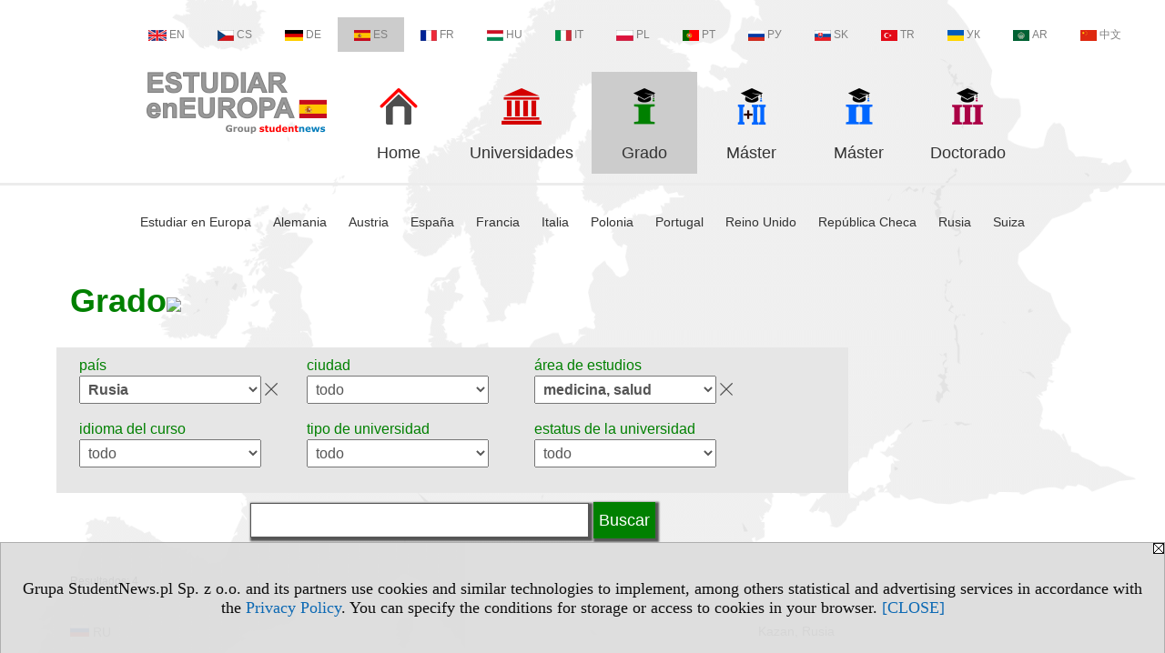

--- FILE ---
content_type: text/html; charset=UTF-8
request_url: https://grado.estudiareneuropa.eu/serwis.php?s=3558&pok=74936&pa=135&kg=17
body_size: 6688
content:
<!DOCTYPE HTML>
<html lang="es">
<head>
<meta http-equiv="Content-Type" content="text/html; charset=utf-8">
<title>Rusia, medicina, salud - Grado - Programas de primer ciclo, estudios de diplomatura o ingeniería - v.ES, study (I) - estudiareneuropa.eu</title>
<meta name="Description" content="Estudios de grado (programas de primer ciclo): país, ciudad, área de estudios, idioma del curso.">
<meta name="Keywords" content="serwis, estudios grado versión española programas curso área">

<meta http-equiv="expires" content="0">
<meta name="viewport" content="width=device-width">
<meta name="robots" content="index, follow">
<LINK REL="Stylesheet" HREF="https://estudiareneuropa.eu/styl.php" TYPE="text/css">
<LINK REL="Stylesheet" HREF="/styl.php?s3558" TYPE="text/css">
<LINK REL="SHORTCUT ICON" HREF="/img/ico/d_estudiareneuropa.eu.ico">
<meta name="language" content="es"> <meta property="og:title" content="Rusia, medicina, salud - Grado - Programas de primer ciclo, estudios de diplomatura o ingeniería - v.ES, study (I) - estudiareneuropa.eu" /><meta property="og:description" content="Estudios de grado (programas de primer ciclo): país, ciudad, área de estudios, idioma del curso." />

<script type="text/javascript" src="https://estudiareneuropa.eu/js/adserver/adserwer.ad/ads.js"></script><script type="text/javascript" src="https://estudiareneuropa.eu/js/funkcje_es.js?a5"></script>
<!-- Global site tag (gtag.js) - Google Analytics -->
<script async src="https://www.googletagmanager.com/gtag/js?id=G-Q35XXLTF7M"></script>
<script>
window.dataLayer=window.dataLayer || [];
function gtag(){dataLayer.push(arguments);}
gtag('js', new Date());
gtag('config', 'G-Q35XXLTF7M', {'linker': {'domains': ['studentnews.eu','undergraduatestudy.eu','postgraduatestudy.eu','studies-in-europe.eu','full-timestudy.eu','part-timestudy.eu','studies-in-english.pl','studies-in-poland.pl','distancelearningstudy.eu','doctoralstudy.eu','mba-studies.eu','top-mba.eu','studiaweuropie.eu','studiumineuropa.eu','avrupadaokuma.eu','etudiereneurope.eu','studiareineuropa.eu','estudarnaeuropa.eu','studiumvevrope.eu','studiumveurope.eu','tanulmanyokeuropaban.eu','studijoseuropoje.eu','studierieuropa.eu','studii-in-europa.eu','studerenineuropa.eu','opiskelueuroopassa.eu','studiranjeuevropi.eu','studiranjeueuropi.eu','studijvevropi.eu','dualstudies.eu']}});
var gl_ga=true;
</script>
<script>var pmenu_odwrotnie=true;var pmenu_styl1=true;</script>

</head>
<body>
<script>
var i,ARRcookies=document.cookie.split(";"),ciastka_komunikat_pokaz=true;
for (i=0;i<ARRcookies.length;i++)
   {
   if (ARRcookies[i].indexOf("komunikat_cookie=pokazany")!=-1)
      ciastka_komunikat_pokaz=false;
   }

if (ciastka_komunikat_pokaz)
   {    
   document.writeln("<div style=\"background:#ddd; color:#000; border:1px solid #aaa; position:fixed; bottom:0; left:0; right:0; text-align:center; opacity:0.95; z-index:99; font-size:18px; font-family:Tahoma;\" id=\"pasek_komunikat_cookie\"><a onclick=\"this.parentNode.style.display='none'; return false;\" href=\"\"><img src=\"/img/drobne/X.GIF\" style=\"float:right;\"></a><div style=\"padding:40px 20px;\">Grupa StudentNews.pl Sp. z o.o. and its partners use cookies and similar technologies to implement, among others statistical and advertising services in accordance with the <a href=\"https://estudiareneuropa.eu/terms/es\">Privacy Policy</a>. You can specify the conditions for storage or access to cookies in your browser. <a onclick=\"this.parentNode.parentNode.style.display='none'; return false;\" href=\"\">[CLOSE]</a><style>body {padding-bottom:140px;}</style></div></div>");
   var date = new Date();
	date.setTime(date.getTime()+(30*24*60*60*1000));  
   document.cookie="komunikat_cookie=pokazany; expires=" + date.toGMTString() + "; path=/; domain=.estudiareneuropa.eu; ";
   }
</script>
<div class="s_calosc s_calosc_iko_3"><div class="iko_3"><div class="iko_iko"><div class="iko_i"><a href="https://www.studentnews.eu"  ><img src="/img/sd/flags/h12/English.png" />EN</a></div><div class="iko_i"><a href="https://www.studiumvevrope.eu"  ><img src="/img/sd/flags/h12/Czech.png" />CS</a></div><div class="iko_i"><a href="https://www.studiumineuropa.eu"  ><img src="/img/sd/flags/h12/German.png" />DE</a></div><div class="iko_i wybr"><a href="https://www.estudiareneuropa.eu"  ><img src="/img/sd/flags/h12/Spanish.png" />ES</a></div><div class="iko_i"><a href="https://www.etudiereneurope.eu"  ><img src="/img/sd/flags/h12/French.png" />FR</a></div><div class="iko_i"><a href="https://www.tanulmanyokeuropaban.eu"  ><img src="/img/sd/flags/h12/Hungarian.png" />HU</a></div><div class="iko_i"><a href="https://www.studiareineuropa.eu"  ><img src="/img/sd/flags/h12/Italian.png" />IT</a></div><div class="iko_i"><a href="https://www.studiaweuropie.eu"  ><img src="/img/sd/flags/h12/Polish.png" />PL</a></div><div class="iko_i"><a href="https://www.estudarnaeuropa.eu"  ><img src="/img/sd/flags/h12/Portuguese.png" />PT</a></div><div class="iko_i"><a href="https://www.ru.studies-in-europe.eu"  ><img src="/img/sd/flags/h12/Russian.png" />РУ</a></div><div class="iko_i"><a href="https://www.studiumveurope.eu"  ><img src="/img/sd/flags/h12/Slovak.png" />SK</a></div><div class="iko_i"><a href="https://www.avrupadaokuma.eu"  ><img src="/img/sd/flags/h12/Turkish.png" />TR</a></div><div class="iko_i"><a href="https://www.navchannya-v-yevropi.studies-in-europe.eu"  ><img src="/img/sd/flags/h12/Ukrainian.png" />УК</a></div><div class="iko_i"><a href="https://www.ar.studies-in-europe.eu"  ><img src="/img/sd/flags/h12/Arabic.png" />AR</a></div><div class="iko_i"><a href="https://www.zh.studies-in-europe.eu"  ><img src="/img/sd/flags/h12/Chinese.png" />中文</a></div></div></div></div>

<!-- górna ramka - logo i baner -->
<div class="ab15 acccccb"><script language="JavaScript" type="text/javascript">
<!--
okno_szer=document.body.clientWidth;
var arg;
// arg=document.location;
arg='p='+escape(document.location)+'&amp;s=3558';
arg+='&amp;tr='+(typeof tr83 !== 'undefined'?tr83:0)+'';
if (okno_szer>900 /*https://bugzilla.mozilla.org/show_bug.cgi?id=1071620*/&&okno_szer!=980)
   document.writeln('<'+'scr'+'ipt language="JavaScript" type="text/javascript" src="https://studentnews.pl/bb.php?'+arg+'"></'+'scr'+'ipt>');
else
   if (okno_szer>1)
      document.writeln('<'+'scr'+'ipt language="JavaScript" type="text/javascript" src="https://studentnews.pl/bb.php?usyt=10&amp;'+arg+'"></'+'scr'+'ipt>');
//-->
</script></div>
<div class="s_calosc s_calosc_gora" id="naglowek_strony">
<div class="s_gora">
<div><div class="gora"><span id="pmenu_h_cont"></span><div class="gora_l"><div>
<A HREF="https://www.estudiareneuropa.eu"><img src="https://estudiareneuropa.eu/img/logo/estudiareneuropa.eu_.png" border="0" alt="estudiareneuropa.eu" vspace=0 id="logo_domeny" width="198" height="68"></A>
</div></div><div class="gora_s"></div><div class="gora_p hmenu1"><div class="iko_iko pmenue"><div class="iko_i"><a href="https://www.estudiareneuropa.eu"  ><img src="/img/sd/icons/uni/logo-right/int80/home.png" /><br>Home</a></div><div class="iko_i"><a href="https://universidades.estudiareneuropa.eu"  ><img src="/img/sd/icons/uni/logo-right/int80/uni.png" /><br>Universidades</a></div><div class="iko_i wybr"><a href="https://grado.estudiareneuropa.eu"  ><img src="/img/sd/icons/uni/logo-right/int80/I.png" /><br>Grado</a></div><div class="iko_i"><a href="https://master.estudiareneuropa.eu/serwis.php?s=4006&pok=76752"  ><img src="/img/sd/icons/uni/logo-right/int80/I+II.png" /><br>Máster</a></div><div class="iko_i"><a href="https://master.estudiareneuropa.eu"  ><img src="/img/sd/icons/uni/logo-right/int80/II.png" /><br>Máster</a></div><div class="iko_i"><a href="https://doctorado.estudiareneuropa.eu"  ><img src="/img/sd/icons/uni/logo-right/int80/III.png" /><br>Doctorado</a></div></div></div><div class="nic3"></div></div></div>





<div><div class="l_zakl_gr hmenu1 pmenue l_zakl_gr_dol" style=""><div class="dod xxzwi"> <div class="elem"><a href="https://www.estudiareneuropa.eu/"  >Estudiar en Europa</a></div><div class="elem"><a href="https://alemania.estudiareneuropa.eu/"  >Alemania</a></div><div class="elem"><a href="https://austria.estudiareneuropa.eu"  >Austria</a></div><div class="elem"><a href="https://espana.estudiareneuropa.eu"  >España</a></div><div class="elem"><a href="https://francia.estudiareneuropa.eu"  >Francia</a></div><div class="elem"><a href="https://italia.estudiareneuropa.eu/"  >Italia</a></div><div class="elem"><a href="https://polonia.estudiareneuropa.eu"  >Polonia</a></div><div class="elem"><a href="https://portugal.estudiareneuropa.eu"  >Portugal</a></div><div class="elem"><a href="https://reino-unido.estudiareneuropa.eu/"  >Reino Unido</a></div><div class="elem"><a href="https://republica-checa.estudiareneuropa.eu"  >República Checa</a></div><div class="elem"><a href="https://rusia.estudiareneuropa.eu"  >Rusia</a></div><div class="elem"><a href="https://suiza.estudiareneuropa.eu/"  >Suiza</a></div> </div></div></div>

</div><!-- /s_gora -->
</div><!-- /s_calosc -->
<script language="JavaScript" type="text/javascript">
<!--
{
var arg;
arg=document.location;
arg=escape(arg)+'&s=3558&tr='+(typeof tr83 !== 'undefined'?tr83:0)+'';
if (document.body.clientWidth>1420)
{
if (document.body.clientWidth>1540)
   {
//    document.writeln('<'+'scr'+'ipt language="JavaScript" type="text/javascript" src="https://studentnews.pl/bb.php?usyt=6&amp;p='+arg+'"></'+'scr'+'ipt>');
//    document.writeln('<'+'scr'+'ipt language="JavaScript" type="text/javascript" src="https://studentnews.pl/bb.php?usyt=7&amp;p='+arg+'"></'+'scr'+'ipt>');
   }
else
   {
   document.writeln('<'+'scr'+'ipt language="JavaScript" type="text/javascript" src="https://studentnews.pl/bb.php?usyt=5&amp;p='+arg+'"></'+'scr'+'ipt>');
   document.writeln('<'+'scr'+'ipt language="JavaScript" type="text/javascript" src="https://studentnews.pl/bb.php?usyt=8&amp;p='+arg+'"></'+'scr'+'ipt>');
   }
}
//document.writeln('<'+'scr'+'ipt language="JavaScript" type="text/javascript" src="https://studentnews.pl/bb.php?usyt=9&amp;p='+arg+'"></'+'scr'+'ipt>');
if (document.body.clientWidth<=900)
   stck("https://studentnews.pl","/bb.php?usyt=33&p="+arg);
}
//-->
</script>

<div class="s_calosc glowna s_calosc_glowna">
<!-- glówna -->
<div class="s_middle">

<div class="s_lewa"><!-- lewa ramka --></div><!-- /s_lewa -->

<!-- srodkowa ramka -->
<div class="s_srodek" id="s_srodek">

<div></div>
<h1 class="srodek_naglowek" id="srodek_naglowek_s">Grado<img src="https://studentnews.pl/st_new.php?typ=pok&id1=74936&p=0" width="1" height="1"></h1>
<div class="uczelnie"><!-- nduX8pocz --><form action="serwis.php" method="GET" name="warunki" ><input type="hidden" name="s" value="3558"><input type="hidden" name="pok" value="74936"><table cellspacing="0" cellpadding="0" border="0" align="center" class="iu_sz"><tbody class="zwi zwi2"><tr class="iu_sz_gr"><td>país</td><td> <select name="pa" size="1" onchange="this.form.submit()" class="rownalistadluga form_elem_wybrany"> <option value="">todo</option>  <option value="132">Alemania</option>  <option value="105">Andorra</option>  <option value="102">Austria</option>  <option value="103">Bélgica</option>  <option value="145">Ciudad del Vaticano</option>  <option value="109">Croacia</option>  <option value="113">Dinamarca</option>  <option value="139">Eslovaquia</option>  <option value="140">Eslovenia</option>  <option value="120">España</option>  <option value="114">Estonia</option>  <option value="115">Finlandia</option>  <option value="116">Francia</option>  <option value="101">Gran Bretaña</option>  <option value="118">Grecia</option>  <option value="121">Holanda</option>  <option value="146">Hungría</option>  <option value="122">Irlanda</option>  <option value="123">Islandia</option>  <option value="147">Italia</option>  <option value="127">Letonia</option>  <option value="124">Lichtenstein</option>  <option value="125">Lituania</option>  <option value="126">Luxemburgo</option>  <option value="129">Malta</option>  <option value="133">Noruega</option>  <option value="100">Polonia</option>  <option value="134">Portugal</option>  <option value="112">República Checa</option>  <option value="136">Rumania</option>  <option value="135" selected >Rusia</option>  <option value="137">San Marino</option>  <option value="142">Suecia</option>  <option value="141">Suiza</option> </select></td></tr><tr class="iu_sz_gr"><td>ciudad</td><td> <select name="m" size="1" onchange="this.form.submit()" class="rownalistadluga"> <option value="">todo</option>  <option value="1075">Abakan</option>  <option value="1079">Angarsk</option>  <option value="1024">Arkhangelsk</option>  <option value="1026">Astrakhan</option>  <option value="1014">Barnaul</option>  <option value="1006">Belgorod</option>  <option value="990">Biisk</option>  <option value="1741">Birobidzhán</option>  <option value="1058">Blagoveshchensk</option>  <option value="1071">Bratsk</option>  <option value="1067">Brjansk</option>  <option value="1085">Chaykovsky</option>  <option value="992">Cheboksary</option>  <option value="1002">Chelyabinsk</option>  <option value="1064">Cherepovets</option>  <option value="1050">Elista</option>  <option value="1030">Gorno-Altaisk</option>  <option value="1081">Grozny</option>  <option value="993">Irkutsk</option>  <option value="1033">Ivanovo</option>  <option value="1004">Izhevsk</option>  <option value="1044">Kaliningrad</option>  <option value="1066">Kaluga</option>  <option value="999">Kazan</option>  <option value="989">Kemerovo</option>  <option value="1015">Khabarovsk</option>  <option value="1048">Khanty-Mansiysk</option>  <option value="1056">Khimki</option>  <option value="1055">Kirov</option>  <option value="1074">Komsomolsk-on-Amur</option>  <option value="1062">Kostroma</option>  <option value="1021">Krasnodar</option>  <option value="1003">Krasnoyarsk</option>  <option value="1040">Kurgan</option>  <option value="1045">Kursk</option>  <option value="1061">Kyzyl</option>  <option value="1052">Lipetsk</option>  <option value="1751">Liúbertsy</option>  <option value="1063">Magnitogorsk</option>  <option value="1010">Makhachkala</option>  <option value="1042">Maykop</option>  <option value="1070">Michurinsk</option>  <option value="984">Moscú</option>  <option value="1007">Murmansk</option>  <option value="1023">Nalchik</option>  <option value="1065">Nizhnevartovsk</option>  <option value="991">Nizhny Novgorod</option>  <option value="1049">Novocherkassk</option>  <option value="1057">Novokuznetsk</option>  <option value="986">Novosibirsk</option>  <option value="1034">Omsk</option>  <option value="1060">Orel</option>  <option value="1019">Orenburg</option>  <option value="1053">Penza</option>  <option value="1016">Perm</option>  <option value="1078">Persianovsky</option>  <option value="1008">Petrozavodsk</option>  <option value="1068">Pskov</option>  <option value="1082">Pushchino</option>  <option value="1035">Pyatigorsk</option>  <option value="988">Rostov-on-Don</option>  <option value="1054">Ryazan</option>  <option value="1080">Rybinsk</option>  <option value="1012">Samara</option>  <option value="985">San Petersburgo</option>  <option value="1009">Saransk</option>  <option value="994">Saratov</option>  <option value="1755">Sebastopol</option>  <option value="1331">Simferopol</option>  <option value="1029">Smolensk</option>  <option value="1757">Sochi</option>  <option value="1036">Stavropol</option>  <option value="1043">Syktyvkar</option>  <option value="1017">Tambov</option>  <option value="1038">Togliatti</option>  <option value="987">Tomsk</option>  <option value="1758">Troitsk</option>  <option value="1020">Tula</option>  <option value="1031">Tver</option>  <option value="1013">Tyumen</option>  <option value="1022">Ufa</option>  <option value="1072">Ukhta</option>  <option value="1018">Ulan-Ude</option>  <option value="995">Ulyanovsk</option>  <option value="1759">Ussuriisk</option>  <option value="1743">Velíkiye Luki</option>  <option value="1028">Veliky Novgorod</option>  <option value="1046">Vladikavkaz</option>  <option value="1027">Vladimir</option>  <option value="998">Vladivostok</option>  <option value="996">Volgograd</option>  <option value="1000">Vologda</option>  <option value="1001">Voronezh</option>  <option value="1039">Yakutsk</option>  <option value="1025">Yaroslavl</option>  <option value="997">Yekaterinburg</option>  <option value="1073">Yelets</option>  <option value="1037">Yoshkar-Ola</option>  <option value="1069">Yuzhno-Sakhalinsk</option> </select></td></tr><tr class="iu_sz_gr"><td>área de estudios</td><td> <select name="kg" size="1" onchange="this.form.submit()" class="rownalistadluga form_elem_wybrany"> <option value="">todo</option>  <option value="22">agricultura, ciencias forestales y pesquería, veterinaria</option>  <option value="6">artes</option>  <option value="11">ciencias biológicas</option>  <option value="1">ciencias de pedagogía</option>  <option value="12">ciencias físicas, ambiente</option>  <option value="7">ciencias sociales</option>  <option value="29">deporte, turismo, servicio</option>  <option value="9">derecho</option>  <option value="8">economía y administrción</option>  <option value="3">humanidades</option>  <option value="5">idiomas</option>  <option value="16">informática</option>  <option value="19">ingeniería y técnicas</option>  <option value="15">matemáticas y estadística</option>  <option value="17" selected >medicina, salud</option>  <option value="10">periodismo e informaciones</option>  <option value="26">protección y seguridad</option> </select></td></tr><tr class="iu_sz_gr"><td>idioma del curso</td><td> <select name="kj" size="1" onchange="this.form.submit()" class="rownalistadluga"> <option value="">todo</option>  <option value="2">inglés</option>  <option value="27">ruso</option> </select></td></tr><tr class="iu_sz_gr"><td>tipo de universidad</td><td> <select name="r" size="1" onchange="this.form.submit()" class="rownalistadluga"> <option value="">todo</option>  <option value="24"> universidad</option>  <option value="25">academia</option>  <option value="80">instituto</option> </select></td></tr><tr class="iu_sz_gr"><td>estatus de la universidad</td><td> <select name="st" size="1" onchange="this.form.submit()" class="rownalistadluga"> <option value="">todo</option>  <option value="1">públicas</option>  <option value="2">privadas</option> </select></td></tr><noscript><tr><td colspan='2' align=center><input type="submit" value="Ver listado" /></td></tr></noscript></tbody></table><div class="iu_sz_szukaj"><input type="text" name="szukaj" value="" size="25" maxlength="255"><input type="submit" name="x" value="Buscar" /></div></form><!-- nduX8kon --><div class="pod_tabela"><div class="znalezionych">Resultados: 4</div></div><div class="iu_wykaz iu_wykaz_kierunki"><div class="elem"><div class="jezyk" title="Estudios en idioma ruso"><img src="/img/ikonki/jezyki/ru.png" alt="ru"> ru</div><div class="miasto">Kazan, Rusia</div><div class="kierunek"><a href="https://grado.estudiareneuropa.eu/serwis.php?s=3558&pok=74936&id=2635&amp;kier=43059,10&amp;pa=135&amp;kg=17&amp;muz=z">Сестринское дело</a></div><div class="parametry"><div class="grupa">área de estudios: <span class="wartosc">medicina, salud</span></div></div><div class="wiecej"><a href="https://grado.estudiareneuropa.eu/serwis.php?s=3558&pok=74936&id=2635&amp;kier=43059,10&amp;pa=135&amp;kg=17&amp;muz=z">más información &raquo;</a></div><div class="uczelnia"><a href="https://universidades.estudiareneuropa.eu/s/3544/74935-version-espanola/2635-Kazanskij-gosudarstvennyj-medicinskij-universitet.htm?pa=135&amp;kg=17&amp;muz=z">Казанский государственный медицинский университет</a></div></div><div class="elem"><div class="jezyk" title="Estudios en idioma ruso"><img src="/img/ikonki/jezyki/ru.png" alt="ru"> ru</div><div class="miasto">Moscú, Rusia</div><div class="kierunek"><a href="https://grado.estudiareneuropa.eu/serwis.php?s=3558&pok=74936&id=2450&amp;kier=43059,10&amp;pa=135&amp;kg=17&amp;muz=z">Сестринское дело</a></div><div class="parametry"><div class="grupa">área de estudios: <span class="wartosc">medicina, salud</span></div></div><div class="wiecej"><a href="https://grado.estudiareneuropa.eu/serwis.php?s=3558&pok=74936&id=2450&amp;kier=43059,10&amp;pa=135&amp;kg=17&amp;muz=z">más información &raquo;</a></div><div class="uczelnia"><a href="https://universidades.estudiareneuropa.eu/s/3544/74935-version-espanola/2450-Rossijskij-universitet-druzby-narodov.htm?pa=135&amp;kg=17&amp;muz=z">Российский университет дружбы народов</a></div></div><div style="clear:both; text-align:center;"><script language="JavaScript" type="text/javascript">
<!--
var arg;
arg=document.location;
arg=escape(arg)+'&s=3558&tr='+(typeof tr83 !== 'undefined'?tr83:0)+'';
okno_szer=document.body.clientWidth;
if (okno_szer>900 /*https://bugzilla.mozilla.org/show_bug.cgi?id=1071620*/&&okno_szer!=980)
    nrml("https://studentnews.pl","/bb.php?usyt=3&class=elem&p="+arg,{aContTdColspan:0});
else
   if (okno_szer>1)
       nrml("https://studentnews.pl","/bb.php?usyt=14&class=elem&p="+arg,{aContTdColspan:0});
//-->
</script></div><div class="elem"><div class="jezyk" title="Estudios en idioma ruso"><img src="/img/ikonki/jezyki/ru.png" alt="ru"> ru</div><div class="miasto">Yakutsk, Rusia</div><div class="kierunek"><a href="https://grado.estudiareneuropa.eu/serwis.php?s=3558&pok=74936&id=4704&amp;kier=43059,10&amp;pa=135&amp;kg=17&amp;muz=z">Сестринское дело</a></div><div class="parametry"><div class="grupa">área de estudios: <span class="wartosc">medicina, salud</span></div></div><div class="wiecej"><a href="https://grado.estudiareneuropa.eu/serwis.php?s=3558&pok=74936&id=4704&amp;kier=43059,10&amp;pa=135&amp;kg=17&amp;muz=z">más información &raquo;</a></div><div class="uczelnia"><a href="https://universidades.estudiareneuropa.eu/s/3544/74935-version-espanola/4704-Severo-Vostocnyj-federalnyj-universitet-imeni-MK-Ammosova.htm?pa=135&amp;kg=17&amp;muz=z">Северо-Восточный федеральный университет имени М.К. Аммосова</a></div></div><div class="elem"><div class="jezyk" title="Estudios en idioma ruso"><img src="/img/ikonki/jezyki/ru.png" alt="ru"> ru</div><div class="miasto">Tyumen, Rusia</div><div class="kierunek"><a href="https://grado.estudiareneuropa.eu/serwis.php?s=3558&pok=74936&id=7041&amp;kier=43059,10&amp;pa=135&amp;kg=17&amp;muz=z">Сестринское дело</a></div><div class="parametry"><div class="grupa">área de estudios: <span class="wartosc">medicina, salud</span></div></div><div class="wiecej"><a href="https://grado.estudiareneuropa.eu/serwis.php?s=3558&pok=74936&id=7041&amp;kier=43059,10&amp;pa=135&amp;kg=17&amp;muz=z">más información &raquo;</a></div><div class="uczelnia"><a href="https://universidades.estudiareneuropa.eu/s/3544/74935-version-espanola/7041-Tumenskij-gosudarstvennyj-medicinskij-universitet.htm?pa=135&amp;kg=17&amp;muz=z">Тюменский государственный медицинский университет</a></div></div></div>

</div>
<script language="JavaScript" type="text/javascript">
<!--
okno_szer=document.body.clientWidth;
var arg;
arg=document.location;
arg=escape(arg)+'&amp;s=3558&amp;tr='+(typeof tr83 !== 'undefined'?tr83:0)+'';
if (okno_szer>900 /*https://bugzilla.mozilla.org/show_bug.cgi?id=1071620*/&&okno_szer!=980)
   document.writeln('<'+'scr'+'ipt language="JavaScript" type="text/javascript" src="https://studentnews.pl/bb.php?usyt=13&amp;p='+arg+'"></'+'scr'+'ipt>');
//-->
</script>
</div><!-- /s_srodek -->
<script language="JavaScript" type="text/javascript">
<!--

ob=obiekt_o_id("s_srodek");
if (document.body.clientWidth>0 && document.body.clientWidth<801 && window.getComputedStyle(ob, null).getPropertyValue("order")!=-1) ob.parentNode.insertBefore(ob, ob.parentNode.firstChild);

//-->
</script>

<script language="JavaScript" type="text/javascript">
<!--
//-->
</script>

<div class="s_dodatkowa">
<!-- dodatkowa ramka -->
<script language="JavaScript" type="text/javascript">
<!--
var arg;
arg=document.location;
arg=escape(arg)+'&amp;s=3558&amp;tr='+(typeof tr83 !== 'undefined'?tr83:0)+'';
okno_szer=document.body.clientWidth;
if (okno_szer>1030)
   {
   document.writeln('<'+'scr'+'ipt language="JavaScript" type="text/javascript" src="https://studentnews.pl/bb.php?usyt=4&amp;p='+arg+'"></'+'scr'+'ipt>');
   document.writeln('<'+'scr'+'ipt language="JavaScript" type="text/javascript" src="https://studentnews.pl/bb.php?usyt=2&amp;p='+arg+'"></'+'scr'+'ipt>');
   document.writeln('<'+'scr'+'ipt language="JavaScript" type="text/javascript" src="https://studentnews.pl/bb.php?usyt=30&amp;p='+arg+'"></'+'scr'+'ipt>');
   document.writeln('<'+'scr'+'ipt language="JavaScript" type="text/javascript" src="https://studentnews.pl/bb.php?usyt=32&amp;p='+arg+'"></'+'scr'+'ipt>');
   document.writeln('<'+'scr'+'ipt language="JavaScript" type="text/javascript" src="https://studentnews.pl/bb.php?usyt=31&amp;p='+arg+'"></'+'scr'+'ipt>');
   document.writeln('<'+'scr'+'ipt language="JavaScript" type="text/javascript" src="https://studentnews.pl/bb.php?usyt=34&amp;p='+arg+'"></'+'scr'+'ipt>');
   }
//-->
</script><script>if (document.body.clientWidth>1024) document.writeln('<'+'scr'+'ipt src="/gadzet.php?co=s_dodatkowa&amp;ko=74936.b65d0c2530bd310b0c884b6b6c102978"></'+'scr'+'ipt>');</script>
</div><!-- /s_dodatkowa -->

<!-- prawa ramka -->
<div class="s_prawa"></div><!-- /s_prawa -->

</div><!-- /s_middle -->


<!-- dolna ramka -->
<div class="s_dol">
<div style="" class="l_zakl_4"><div class="dod"> <nobr><a HREF="https://group.studentnews.eu" class='menulnk' style="">StudentNews Group - about us</a></nobr> </div></div>


</div><!-- /s_dolna -->

</div><!-- /s_calosc -->

<div class="dol_stopka">  <a href="https://estudiareneuropa.eu/terms/es">Privacy Policy</a>  </div>

</body>
</html>


--- FILE ---
content_type: application/javascript
request_url: https://estudiareneuropa.eu/js/funkcje_es.js?a5
body_size: 6910
content:
function okno_popup(adres, szer, wys)
{
noweOkno = window.open(adres,'', 'toolbar=no, location=no, scrollbars=yes, resizable=1, width='+szer+',height='+wys+'');
}

function goToPWN(link)
{
window.location=link+"&cid=b46260cf87";
}

function gazdP(o,c,a,l)
{
var p={'event_category':c,'event_action':a,'event_label':l};
if (o.getAttribute('data-category')) p.event_category=o.getAttribute('data-category');
if (o.getAttribute('data-action')) p.event_action=o.getAttribute('data-action');
if (o.getAttribute('data-label')) p.event_label=o.getAttribute('data-label');
return p;
}

function gazd(p)
{
if (typeof gl_ga!=='undefined'&&gl_ga&&typeof p.event_action!=='undefined'&&p.event_action.length>0)
{
gtag('event',p.event_action,p);

}
return false;
}

function otworz(adr,zli,p)
{


if (typeof p==='object')
gazd(p);
if (zli.length>0&&typeof gl_stwyl==='undefined')
{
adr=encodeURIComponent(adr);
adr='https://studentnews.pl/'+zli+adr;
}
n=window.open(adr,'_blank');
if (navigator.userAgent.search('MSIE')!=-1)
return event.returnValue=false;
else
return false;
}

function obiekt_o_id(id)
{
if (document.layers)
{
r=document.layers[id];
}
else if (document.all)
{
r=document.all[id];
}
else if (document.getElementById)
{
r=document.getElementById(id);
}
return r;
}

function dodajZdarzenie(obiekt, zdarzenie, funkcja)
{
if (obiekt.addEventListener)
obiekt.addEventListener(zdarzenie, funkcja, false);
else if (obiekt.attachEvent)
obiekt.attachEvent("on"+zdarzenie, funkcja);
}
function usunZdarzenie(obiekt, zdarzenie, funkcja)
{
if (obiekt.removeEventListener)
obiekt.removeEventListener(zdarzenie, funkcja, false);
else
obiekt.detachEvent("on"+zdarzenie, funkcja);
}

function tmp_style_create(css)
{
var s=document.createElement('style');
s.type='text/css';
s.innerHTML=css;
document.getElementsByTagName('head')[0].appendChild(s);
return s;
}
function tmp_style_set(s,css='')
{
s.innerHTML=css;
}

function warstwa_pokaz_obraz(elem,op)
{
op = typeof op !== 'undefined' ? op : 0;
w=document.createElement("div");
w.id='warstwa';
w1=document.createElement("div");
w1.id='w1';
w2=document.createElement("div");
w2.id='w2';
dodajZdarzenie(w, 'click', warstwa_usun);
if (elem.href)
{
obr=document.createElement('img');
obr.src=elem.href;
w2.appendChild(obr);
}
w1.appendChild(w2);
w.appendChild(w1);
document.body.appendChild(w);
max_szer=window.innerWidth || document.documentElement.clientWidth || document.body.clientWidth;
if (max_szer>100)
{
if (op==1)
w2.style.maxWidth=(max_szer)+'px';
else
obr.style.maxWidth=(CSS.supports?.('width','calc(100dvw - 20px)')?'calc(100dvw - 20px)':(max_szer-20)+'px');
}
max_wys=window.innerHeight || document.documentElement.clientHeight || document.body.clientHeight;
if (max_wys>100)
{
if (op==1)
w2.style.maxHeight=(max_wys)+'px';
else
obr.style.maxHeight=(CSS.supports?.('height','calc(100dvh - 20px)')?'calc(100dvh - 20px)':(max_wys-20)+'px');
}
w.style.backgroundColor='rgba(0,0,0,0.75)';
x=document.createElement("div");
x.innerHTML='CLOSE [X]';
x.className="x";
w.appendChild(x);
return false;
}
function warstwa_usun()
{
if (w=obiekt_o_id('warstwa'))
w.parentNode.removeChild(w);
}

function pokaz_ukryj(o)
{
p=o.parentNode;
if ((' '+p.className+' ').indexOf(' pu_ukryj ')>-1)
p.className=(' '+p.className+' ').replace(' pu_ukryj ', '');
else
p.className+=' pu_ukryj';
}

function min_max(o,a='')
{
if (a=='max'||a!='min'&&(' '+o.className+' ').indexOf(' mm_min ')>-1)
o.className=(' '+o.className+' ').replace(' mm_min ', '')+' mm_max';
else
o.className=(' '+o.className+' ').replace(' mm_max ', '')+' mm_min';
}

function miniaturka_link(o)
{
if (o.naturalWidth>o.width&&(o.nextSibling==null||o.nextSibling.className!='miniaturka_link'))
{
a=document.createElement("a");
a.href=o.src;
a.target='_blank';
a.className='miniaturka_link';
a.appendChild(document.createTextNode('Zobacz pełny rozmiar'));
o.parentNode.insertBefore(a, o.nextSibling);
}
}
function miniaturka_przelacz()
{
if ((' '+this.className+' ').indexOf(' miniaturka_min ')>-1)
{
this.className='miniaturka obrobiony';
miniaturka_link(this);
}
else
{
this.className='miniaturka_min obrobiony';
}
}
function miniaturka()
{
var t=document.getElementsByClassName('miniaturka');
for(i=0;i<t.length;i++)
{
if ((' '+t[i].className+' ').indexOf(' obrobiony ')>-1)
continue;
dodajZdarzenie(t[i],'click',miniaturka_przelacz);
if ((' '+t[i].className+' ').indexOf(' miniaturka_bez ')>-1)
{
miniaturka_link(t[i]);
t[i].className='miniaturka obrobiony';
}
else
{
t[i].className='miniaturka_min obrobiony';
i--;
}
}
}
dodajZdarzenie(window,'DOMContentLoaded',miniaturka);

function automatyczny_skaler(obr)
{
obiekt=this;
this.o=obr;
this.szer_dodatki=0;
this.limit_widoku_komorkowego=800;

this.ustaw_szer_dodatki=function(a)
{
this.szer_dodatki=a;
}
this.skaluj=function()
{
if (obiekt.zmniejsz||obiekt.o.width==obiekt.szer_obrazka)
{
obiekt.zmniejsz=false;
obiekt.o.width=obiekt.szer_obrazka_r;
if (obiekt.szer_dostepna>obiekt.limit_widoku_komorkowego)
{
obiekt.o.style.cursor='zoom-in';
obiekt.o.title='image downscaled - Click to see original size';
obiekt.o.style.outline='2px dotted #ccc';
}
obiekt.zmaksymalizowany=false;
}
else
{
obiekt.o.width=obiekt.szer_obrazka;
obiekt.o.style.cursor='zoom-out';
obiekt.o.style.maxWidth='none';
obiekt.o.title='original size image - Click to fit in window';
obiekt.zmaksymalizowany=true;
}
}
this.start=function()
{

if (obiekt.szer_obrazka==undefined)
obiekt.szer_obrazka=obiekt.o.naturalWidth;

obiekt.szer_dostepna=document.body.clientWidth;
obiekt.szer_obrazka_r=obiekt.szer_dostepna-(obiekt.szer_dostepna>obiekt.limit_widoku_komorkowego?obiekt.szer_dodatki:0);
if (obiekt.szer_obrazka_r<100)
obiekt.szer_obrazka_r=100;
if (obiekt.szer_obrazka_r>obiekt.szer_obrazka)
obiekt.szer_obrazka_r=obiekt.szer_obrazka;
obiekt.wys_dostepna=(window.innerHeight||document.documentElement.clientHeight||document.body.clientHeight)-(obiekt.o.getBoundingClientRect().top+window.pageYOffset);
if (obiekt.wys_dostepna<300)
obiekt.wys_dostepna=300;
if (obiekt.o.naturalHeight*obiekt.szer_obrazka/obiekt.szer_obrazka_r>obiekt.wys_dostepna)
obiekt.szer_obrazka_r=Math.trunc(obiekt.szer_obrazka*obiekt.wys_dostepna/obiekt.o.naturalHeight);
if (obiekt.szer_obrazka>obiekt.szer_obrazka_r+10)
{
if (!(obiekt.zmaksymalizowany))
{
obiekt.zmniejsz=true;
obiekt.zmniejszany=true;
obiekt.skaluj();
if (obiekt.szer_dostepna>obiekt.limit_widoku_komorkowego)
dodajZdarzenie(obiekt.o,'click',obiekt.skaluj);
}
}
else
if (obiekt.o.width<obiekt.szer_obrazka||obiekt.zmniejszany)
{
obiekt.zmaksymalizowany=false;
usunZdarzenie(obiekt.o,'click',obiekt.skaluj);
obiekt.o.width=obiekt.szer_obrazka;
obiekt.o.style.cursor='auto';
obiekt.o.title='original size image';
obiekt.o.style.outline='0px';
}
}
dodajZdarzenie(window,'resize',this.start);
dodajZdarzenie(obr,'load',this.start);
}

function podstrona(o,grupa,id,inne)
{
if (AJAXobj)
{
if (o.parentNode.className=='wybrany')
{
obiekt_o_id('podstrona').innerHTML='';
o.parentNode.className='';
}
else
{
AJAXpodstaw(obiekt_o_id('podstrona'), '/gadzet.php?co=podstrona&grupa='+grupa+'&id='+id+(inne?'&'+inne:''));
tabc=o.parentNode.parentNode.childNodes;
for (i in tabc)
if (tabc[i].tagName=='LI')
tabc[i].className='';
o.parentNode.className='wybrany';
}
return false;
}
else
return true;
}

function go_link_rel(rel)
{
var elems=document.getElementsByTagName("link");
for(i=0;i<elems.length;i++)
{
if (elems[i].rel===rel)
{
location.href=elems[i].href;
}
}
}

document.onkeyup=function(e)
{
if (e.keyCode===27||e.keyCode===88)
{warstwa_usun(); return;}
if(document.activeElement.nodeName!=="BODY")
return;
if (e.keyCode===37||e.keyCode===80)
go_link_rel('prev');
else if (e.keyCode===39||e.keyCode===78)
go_link_rel('next');
};

function nawigacjaSwipeElementu(element)
{
let x = null;
let y = null;
element.addEventListener('touchstart', function(evt) {
if (evt.touches && evt.touches.length > 0) {
x = evt.touches[0].clientX;
y = evt.touches[0].clientY;
}
}, false);
element.addEventListener('touchend', function(evt) {
if (!x || !y) return;
const xDiff = x - evt.changedTouches[0].clientX;
const yDiff = y - evt.changedTouches[0].clientY;
if (Math.abs(xDiff)>30 && Math.abs(xDiff)>Math.abs(yDiff)) {
if (xDiff > 0) {
go_link_rel('next'); 
}
else {
go_link_rel('prev'); 
}
}

x = null;
y = null;
}, false);
}

function AJAXpodstaw(element, adres, dane_post)
{
if (dane_post)
{
AJAXobj.open('POST', adres, true);
AJAXobj.setRequestHeader("Content-type", "application/x-www-form-urlencoded");
AJAXobj.setRequestHeader("Content-length", dane_post.length);
AJAXobj.setRequestHeader("Connection", "close");
send_param=dane_post;
}
else
{
AJAXobj.open('GET', adres, true);
send_param=null;
}
AJAXobj.onreadystatechange = function()
{
if (AJAXobj.readyState==4)
{
element.innerHTML=AJAXobj.responseText.replace(/^[\s\S]*<!--ajaxcontentstart-->/,"").replace(/<!--ajaxcontentend-->[\s\S]*$/,"");
miniaturka();
}
};
AJAXobj.send(send_param);
}

var AJAXobj=false;
try
{
AJAXobj=new XMLHttpRequest();
}
catch (trymicrosoft)
{
try 
{
AJAXobj=new ActiveXObject("Msxml2.XMLHTTP");
}
catch (othermicrosoft)
{
try
{
AJAXobj=new ActiveXObject("Microsoft.XMLHTTP");
}
catch (failed)
{
AJAXobj=false;
}  
}
}


function zwi()
{

if (document.body.clientWidth>0 )
{
var t=document.getElementsByClassName('zwi');
for(i=0;i<t.length;i++)
{
if ((' '+t[i].className+' ').indexOf(' zwiR ')>-1) continue;
if (document.body.clientWidth>600 && ((' '+t[i].className+' ').indexOf(' zwi2 ')>-1 )) continue;
el=t[i].firstChild;
while (el!=null&&el.nodeType!=1)
el=el.nextSibling;
el=el.nextSibling;
while (el!=null&&el.nodeType!=1)
el=el.nextSibling;
if (el==null||el.nodeType!=1) continue;
wys=el.offsetHeight;
if (t[i].offsetHeight>wys+2&&t[i].offsetHeight>40 || t[i].offsetHeight<wys-2)
{
t[i].style.maxHeight=wys+'px';


t[i].style.display="block";
if ((' '+t[i].parentNode.className+' ').indexOf(' zwiC ')<0)
{
a=document.createElement("div");
a.className='zwiC';
t[i].parentNode.insertBefore(a, t[i]);
a.appendChild(t[i]);
}
if ((' '+t[i].className+' ').indexOf(' zwi2 ')>-1)
{
t[i].className+=' zwi2Z';
t[i].style.maxHeight=(3*wys)+'px';

r=document.createElement("div");
r.style.backgroundColor=window.getComputedStyle(t[i].parentNode.parentNode, null).getPropertyValue("background-color");
r.appendChild(document.createTextNode('Mostrar más '+'V'));
}
else if ((' '+t[i].className+' ').indexOf(' zwi3 ')>-1)
{
t[i].className+=' zwi3Z';
t[i].style.maxHeight='25px';
r=document.createElement("div");
r.style.height='25px';
r.appendChild(document.createTextNode('pokaż opcje wyszukiwania '+'V'));
}
else
{
t[i].className+=' zwiZ';

r=document.createElement("span");
r.appendChild(document.createElement("span"));
r.appendChild(document.createTextNode('V'));
tw=t[i].getElementsByClassName('wybr');
if (tw.length>=1)
{
t[i].scrollLeft=tw[0].offsetLeft-30;
}
}
r.className='r';
r.title='Mostrar más';
if (t[i].lastChild.className=='r')
t[i].lastChild.style.display='initial';
else
t[i].appendChild(r);
dodajZdarzenie(r,'click',zwiR);
}
}
}
}

function zwiR()
{
for (i=0;i<3;i++)
{
this.parentNode.style.maxHeight='1000px';
this.parentNode.className=(' '+this.parentNode.className+' ').replace(" zwiZ ", "")+' zwiR';
this.parentNode.parentNode.className=(' '+this.parentNode.parentNode.className+' ').replace(" zwiC ", "");
}
this.style.display='none';


}
dodajZdarzenie(window,'load',zwi);
dodajZdarzenie(window,'resize',zwi);

function skalujMapy()
{
function skaluj(a) {return a*prop;}
var oy=document.querySelectorAll('img[usemap]');
for (var i=0;i<oy.length;i++)
{
if (oy[i].dataset.skalowany || oy[i].naturalWidth>0&&oy[i].width>0&&oy[i].naturalWidth>oy[i].width)
{
var m=document.querySelector(oy[i].useMap+','+'[name='+oy[i].useMap.replace('#','')+']');
if (m)
{
prop=oy[i].width/oy[i].naturalWidth;
as=m.getElementsByTagName('area');
for (var j=0;j<as.length;j++)
{
if (as[j].dataset.ocoords==undefined)
as[j].dataset.ocoords=as[j].coords.replace(/ *, */g,',').replace(/ +/g,',');
if (as[j].dataset.ocoords!=undefined)
{
as[j].coords=as[j].dataset.ocoords.split(',').map(Number).map(skaluj).map(Math.floor).join(',');
}
}
oy[i].dataset.skalowany=true;
}
}
}
}
dodajZdarzenie(window,'load',skalujMapy);
dodajZdarzenie(window,'resize',skalujMapy);




































function iks()
{
t=document.getElementsByClassName('form_elem_wybrany');
for(i=0;i<t.length;i++)
{
x=document.createElement("span");
x.className+=' iks';
obr=document.createElement('img');
obr.src='/img/drobne/x.svg';
x.appendChild(obr);
t[i].parentNode.insertBefore(x, t[i].nextSibling);
dodajZdarzenie(x,'click',function() {iksX(this)});
t[i].style.fontWeight='bold';
}
}
function iksX(ob)
{
o=ob.parentNode.getElementsByClassName('form_elem_wybrany')[0];
ob.style.display='none';
switch (o.tagName)
{
case 'INPUT':
o.value='';
o.form.submit();
break;
case 'SELECT':
o.selectedIndex=0;
o.form.submit();
break;
case 'LABEL':
const c=o.querySelector(':scope > input[type="checkbox"]');
if (c)
{
c.checked=false;
c.form.submit();
}
break;
}
}
dodajZdarzenie(window,'load',iks);

function naprAnch()
{
t=location.hash.split('#')[1];
if ((typeof t!=='undefined')&&t.length>0&&!obiekt_o_id(t))
{
t1=t.split('&');
for (i=0;i<t1.length;i++)
if (o=obiekt_o_id(t1[i]))
o.scrollIntoView();
}
}
dodajZdarzenie(window,'load',naprAnch);

function licznik_koniec()
{
o=obiekt_o_id("test_zakoncz");
if (o)
if (confirm("confirm_koniec_czasu"))
o.click();
}
function licznik()
{
tres=tend-Math.round(Date.now()/1000)+tdev;
if (tres>0)
{
t="pozostało czasu: "+(tres>=3600?Math.floor(tres/3600)+":":"")+("0"+Math.floor(tres%3600/60)).slice(-2)+":"+("0"+tres%60).slice(-2);
p=(tres/tlim)*100;
obiekt_o_id("licznik").style.backgroundImage="linear-gradient(to left, #ccf "+p+"%, transparent "+p+"%)";
obiekt_o_id("licznik").innerHTML=t;
}
else
{
t="koniec czasu";
obiekt_o_id("licznik").style.backgroundImage="radial-gradient(#ff0, #fdd)";
obiekt_o_id("licznik").innerHTML=t;
if (tres>-2&&!tkom)
{
tkom=true;
setTimeout(licznik_koniec,1700);
}
clearInterval(liczn);
}
}
function te_pytanie_zazn(o)
{
if (o.checked)
o.parentNode.parentNode.parentNode.className+=" pytanie_do_spr";
else
o.parentNode.parentNode.parentNode.className=(" "+o.parentNode.parentNode.parentNode.className+" ").replace(" pytanie_do_spr ","");
inputs=o.form.elements;
il_p=0;
pz=[];
for (i=0;i<inputs.length;i++)
{
if (inputs[i].type=="checkbox"&&inputs[i].name.indexOf("z[")==0)
{
if (inputs[i].checked)
{
pz.push(il_p);
}
il_p++;
}
}
t_gradient="";
if (il_p>0&&pz.length>0)
for (i=0; i<pz.length; i++)
{
proc_p=100*pz[i]/il_p;
proc_k=100*(pz[i]+1)/il_p;
t_gradient+=", transparent "+proc_p+"%, #adf "+proc_p+"%, #adf "+proc_k+"%, transparent "+proc_k+"%";
}
if (t_gradient)
t_gradient="linear-gradient(to right"+t_gradient+")";
obiekt_o_id("te_biezaca_strona").style.backgroundImage=t_gradient;
}

function fullscreenToggle(o)
{
if (!document.fullscreenElement)
o.requestFullscreen();
else
{
if (document.exitFullscreen)
document.exitFullscreen();
}
}
function addFullscreenToggler(o)
{
t=document.createElement('div');
t.className='fullscreenToggler';
dodajZdarzenie(t,'click',function() {fullscreenToggle(o)});
o.appendChild(t);
}
function addFullscreenTogglers()
{
if (!document.fullscreenEnabled)
return;
var t=document.getElementsByClassName('fullscreenable');
for(i=0;i<t.length;i++)
{
addFullscreenToggler(t[i]);
}
}
dodajZdarzenie(window,'load',addFullscreenTogglers);




function pmenuRZ(RZ)
{
t=obiekt_o_id('pmenu_m');
if ((' '+t.className+' ').indexOf(' pmenuZ ')<0&&RZ!='r'||RZ=='z')
t.className=(' '+t.className+' ').replace(" pmenuR ", "")+' pmenuZ';
else
t.className=(' '+t.className+' ').replace(" pmenuZ ", "")+' pmenuR';
}
function pmenu()
{
var e=document.getElementsByClassName('pmenue');
var ukryte=false;
var jest=false;
for(i=0;i<e.length;i++)
{
if (e[i].children.length>0)
{
jest=true;
break;
}
}
n=obiekt_o_id('naglowek_strony');
h_cont=obiekt_o_id('pmenu_h_cont');
if (jest&&n&&h_cont)
{
n.className+=' pmenu_nagl';
hb=document.createElement('button');
hb.id='pmenu_h';
dodajZdarzenie(hb,'click',pmenuRZ);
h=document.createElement('img');
h.width=36;
h.alt='☰ menu';
h.src='/img/drobne/hmenu2.png';
hb.appendChild(h);
h_cont.appendChild(hb);
m=document.createElement('div');
m.id='pmenu_m';
if (typeof pmenu_styl1!=='undefined')
m.className+=' pmenu_styl1';
x=document.createElement('img');
x.alt='x';
x.src='/img/drobne/x2.png';
xb=document.createElement('button');
xb.id='pmenu_x';
dodajZdarzenie(xb,'click',pmenuRZ);
xb.appendChild(x);
xbd=document.createElement('div');
xbd.id='pmenu_x_cont';
xbd.appendChild(document.createTextNode("Menu"));
xbd.appendChild(xb);
m.appendChild(xbd);
ml=document.createElement('div');
ml.id='pmenu_ml';
e_l=e.length;
for(i=0;i<e_l;i++)
ml.appendChild(e[(typeof pmenu_odwrotnie==='undefined'?0:e_l-i-1)]);
m.appendChild(ml);
document.getElementsByTagName('body')[0].appendChild(m);
pmenuRZ('z');

var pScrollpos=window.pageYOffset;
window.onscroll=function()
{
var ScrollPos=window.pageYOffset;
if (pScrollpos>ScrollPos)
n.style.top="-1px";
else
n.style.top="-200px";
pScrollpos=ScrollPos;
}

var iO = new IntersectionObserver(([e])=>e.target.toggleAttribute('stuck', e.intersectionRatio<1), {threshold: [1]});
iO.observe(n);

document.querySelectorAll(`#pmenu_m a[href*='#']`).forEach(function(a) {a.addEventListener('click',function(){pScrollpos=1;pmenuRZ('z');},false)} );
}
tmp_style_set(pmenu_s);
}
if (document.documentElement.clientWidth<=800&&document.documentElement.clientWidth>1)
{
var pmenu_s=tmp_style_create('.pmenue {display:none !important} #pmenu_m .pmenue {display:initial !important}');
window.addEventListener('DOMContentLoaded',pmenu,false);
}

function link_form()
{
document.addEventListener('DOMContentLoaded', function() {
if (document.documentElement.clientWidth<=800&&document.documentElement.clientWidth>1)
{
const k=document.getElementById('pmenu_h_cont');
if (k)
{
k.insertAdjacentHTML('beforebegin', `<span id="linkform_h_cont"><button id="linkform_h"><img width="25" alt="filtr" src="/img/drobne/filtr.svg"></button></span>`);
const buttonElement = document.getElementById('linkform_h');
buttonElement.addEventListener('click', function() {
const scrollTarget = document.getElementById('srodek_naglowek_s');
if (scrollTarget) {
scrollTarget.scrollIntoView({
behavior: 'smooth',
block: 'start'
});
}
min_max(document.getElementById('form_mm'),'max');
setTimeout(()=>{obiekt_o_id('naglowek_strony').style.top="-200px";}, 800);
});
}
}
});
}

function csw()
{
document.documentElement.style.setProperty('--scrollbar-width',(window.innerWidth - document.documentElement.clientWidth)+"px");
}

window.addEventListener('resize',csw,false);

document.addEventListener('DOMContentLoaded',csw,false); 

window.addEventListener('load',csw);

function napr_zmniejsz()
{
var c=document.querySelectorAll('.napr_zmniejsz'), cw,cpw,cph, e,epw, i;
for(i=0; i<c.length; i++)
{
if (!getComputedStyle(c[i]).getPropertyValue("--napr-zmniejsz"))
continue;
c[i].style.width='auto';
e=c[i].querySelector(".item, tr");
epw=e.offsetWidth;
cpw=c[i].offsetWidth;
cph=c[i].offsetHeight;
if (!(cpw>100&&epw>50))
continue;
for (cw=cpw; cw; cw--)
{
c[i].style.width=cw+'px';
if (c[i].offsetHeight!==cph || e.offsetWidth!==epw)
break;
}
c[i].style.width=(cw+1)+'px';
}
}

window.addEventListener('resize',napr_zmniejsz,false);

document.addEventListener('DOMContentLoaded',napr_zmniejsz,false); 

window.addEventListener('load',napr_zmniejsz);

function dod_sticky()
{
elem=document.querySelector('.s_dodatkowa');




if (elem)
{
if (getComputedStyle(elem).getPropertyValue('--dod_sticky')&&elem.offsetLeft-elem.previousElementSibling.offsetLeft>100)
{
offset=Math.min(window.innerHeight-elem.offsetHeight, 10);
elem.style.top=offset+'px';
}
else
elem.style.top='';
}
}
window.addEventListener('DOMContentLoaded',dod_sticky);
window.addEventListener('load',dod_sticky);
window.addEventListener('resize', dod_sticky);


function przelacznik_stylow_przelacz(ob,identyfikator,opcja,priorytet_zapisanej)
{
var cont=ob.parentNode.parentNode;
if (priorytet_zapisanej&&localStorage.getItem("przelacznik_stylow_"+identyfikator))
opcja=localStorage.getItem("przelacznik_stylow_"+identyfikator);
cont.classList.add(identyfikator+"_"+opcja);
const classesToRemove=[...cont.classList].filter(className => {return className.startsWith(identyfikator) && className!==identyfikator+"_"+opcja;});
classesToRemove.forEach(className => cont.classList.remove(className));
localStorage.setItem("przelacznik_stylow_"+identyfikator, opcja);
}

let contId=0;

function stck(url1,url2) {
let aContainer=null;
let iframe=null;
contId++;
const constContId=contId;

function createSA() {

aContainer=document.createElement('div');
aContainer.id='stck';

const closeButton=document.createElement('button');
closeButton.innerText='×';
closeButton.className='zamykacz';
closeButton.addEventListener('click', function() {
aContainer.remove();
});

window.addEventListener('message', function(event) {

if (event.origin === url1) {

if (event.data && event.data.type === 'iframeHeight' && event.data.cid === constContId) {

const newHeight=parseInt(event.data.height, 10);
if (!isNaN(newHeight) && iframe) {
if (newHeight>10)
{
iframe.style.height=newHeight+'px';
aContainer.appendChild(closeButton);
}
else
{
aContainer.remove();
}
}
}
}
});

iframe=document.createElement('iframe');
iframe.src=url1+url2+'&fmt=shj&cid='+constContId;
iframe.scrolling='no';
iframe.style.height='5px';

aContainer.appendChild(iframe);
document.body.appendChild(aContainer);
}
function onScroll() {
if (window.scrollY >= 500) {
createSA();
window.removeEventListener('scroll', onScroll);
}
}
window.addEventListener('scroll', onScroll);
}

function nrml(url1,url2,{aContTdColspan=0}={}) {
let aContainer=null;
let iframe=null;
contId++;
const constContId=contId;
const obId='nrml'+constContId;
if (aContTdColspan>0)
document.writeln('<td colspan='+aContTdColspan+' id="'+obId+'" class="nrml"></td>');
else
document.writeln('<div id="'+obId+'" class="nrml"></div>');

aContainer=document.getElementById(obId);

function createNA() {

window.addEventListener('message', function(event) {

if (event.origin === url1) {

if (event.data && event.data.type === 'iframeHeight' && event.data.cid === constContId) {

const newHeight=parseInt(event.data.height, 10);
if (!isNaN(newHeight) && iframe) {
if (newHeight>10)
{
iframe.style.height=newHeight+'px';
iframe.style.maxHeight=newHeight+'px';
}
else
{
aContainer.remove();
console.log('rem');
}
}
}
}
});

iframe=document.createElement('iframe');
iframe.src=url1+url2+'&fmt=shj&cid='+constContId;
iframe.scrolling='no';
iframe.style.height='5px';

aContainer.appendChild(iframe);
}
window.addEventListener('load', () => {
const iO = new IntersectionObserver((es, iO) => {
es.forEach(e => {
if (e.isIntersecting) {
createNA();
iO.unobserve(e.target);
}
});
}, {
rootMargin:"1px"
});
iO.observe(aContainer);
});
}